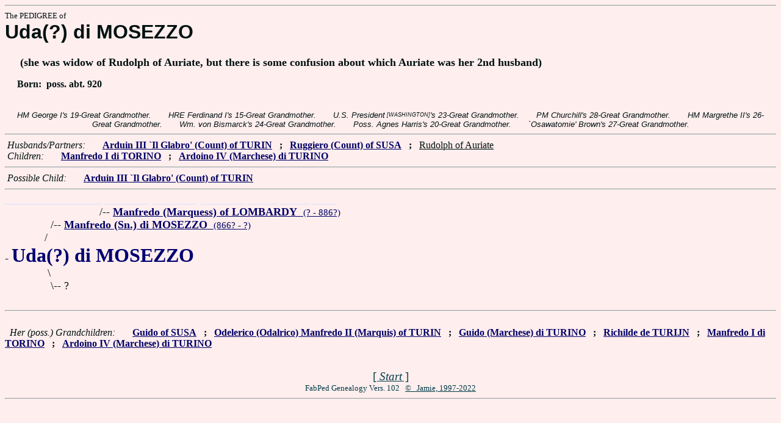

--- FILE ---
content_type: text/html
request_url: https://www.fabpedigree.com/s069/f145049.htm
body_size: 1678
content:
<!DOCTYPE html PUBLIC "-//W3C//DTD HTML 4.01 Transitional//EN">
<html><head><title>Pedigree: Uda(?) di MOSEZZO</title>
<!-- id=9614504969 -->
<meta name="keywords" content="pedigree Uda(?) di MOSEZZO genealogy">
<meta http-equiv="content-type" content="text/html;charset=iso-8859-1">
<meta name="author" content="James Dow Allen Fab Pedigree Vers. 102">
<meta http-equiv="Expires" content="0">
<meta http-equiv="Pragma" content="no-cache">
<link rel=StyleSheet href="../qnstyle.css" type="text/css">
</head>
<body><hr><div id=j3>The PEDIGREE of</div>
<div id=j1>Uda(?) di MOSEZZO</div>
<div id=j2><br>&nbsp; &nbsp; &nbsp;(she was widow of Rudolph of Auriate, but there is some confusion about which Auriate was her 2nd husband)</div>
<div id=jd><p>&nbsp; &nbsp; &nbsp;Born:  &nbsp;poss. abt. 920</div>
<br><div id=fdesc>HM&nbsp;George&nbsp;I's&nbsp;19-Great&nbsp;Grandmother. &nbsp; &nbsp; &nbsp; HRE&nbsp;Ferdinand&nbsp;I's&nbsp;15-Great&nbsp;Grandmother. &nbsp; &nbsp; &nbsp; U.S.&nbsp;President<sup><sub> [WASHINGTON]</sub></sup>'s&nbsp;23-Great&nbsp;Grandmother. &nbsp; &nbsp; &nbsp; PM&nbsp;Churchill's&nbsp;28-Great&nbsp;Grandmother. &nbsp; &nbsp; &nbsp; HM&nbsp;Margrethe&nbsp;II's&nbsp;26-Great&nbsp;Grandmother. &nbsp; &nbsp; &nbsp; Wm.&nbsp;von&nbsp;Bismarck's&nbsp;24-Great&nbsp;Grandmother. &nbsp; &nbsp; &nbsp; Poss.&nbsp;Agnes&nbsp;Harris's&nbsp;20-Great&nbsp;Grandmother. &nbsp; &nbsp; &nbsp; `Osawatomie'&nbsp;Brown's&nbsp;27-Great&nbsp;Grandmother. </div>
<hr>  &nbsp;<var>Husbands/Partners:</var> 
  &nbsp;  &nbsp;  &nbsp;  <a href="../s068/f145049.htm" title="aka Ardoino (Count) of GLABRIONE; aka Arduin II 'der Kahle' von AURIATE; Count of SUSA; Dates: ? - 976+"><b>Arduin III `Il Glabro' (Count) of TURIN</b></a>
  &nbsp;  <b>;</b>  &nbsp;  <a href="../s036/f290099.htm" title="aka Roggiero di SUSA; aka Roger of NEUSTRIA; aka Rogeiro (Count) of AURIATE (Aubiate); Count of TURIN ?; Dates: 866? - 902+ (or '35+)"><b>Ruggiero (Count) of SUSA</b></a>
  &nbsp;  <b>;</b>  &nbsp;  <u>Rudolph of Auriate</u>

<br>  &nbsp;<var>Children:</var>  
  &nbsp;  &nbsp;  &nbsp;  <a href="../s084/f072524.htm" title="poss. Count of SUSA; Dates: ? - 1000?"><b>Manfredo I di TORINO</b></a>
  &nbsp;  <b>;</b>  &nbsp;  <a href="../s028/f290099.htm" title="Dates: 945? - 1026?"><b>Ardoino IV (Marchese) di TURINO</b></a>
<hr>  &nbsp;<var>Possible Child:</var>  
  &nbsp;  &nbsp;  &nbsp;  <a href="../s068/f145049.htm" title="aka Ardoino (Count) of GLABRIONE; aka Arduin II 'der Kahle' von AURIATE; Count of SUSA; Dates: ? - 976+"><b>Arduin III `Il Glabro' (Count) of TURIN</b></a>
<hr><table cellpadding=0 cellspacing=0><tr>
<th>__________<th>__________<th>_________<th>_________<th>_________<th>______<th>______<th>_____<th>&nbsp;
<tr><td> <td align=right>/<td colspan=8 nowrap>-- <a href="../s076/f580198.htm" title="Conde di MILANO; Dates: ? - 886?"><b>Manfredo (Marquess) of LOMBARDY</b> &nbsp;<small>(? - 886?)</a>
<tr><td align=right>/<td colspan=9 nowrap>-- <a href="../s038/f290099.htm"><b>Manfredo (Sn.) di MOSEZZO</b> &nbsp;<small>(866? - ?)</a>
<tr><td align=right>/&nbsp;&nbsp;<tr><td colspan=10 nowrap>- <b><font color="#000070" size="+3">Uda(?) di MOSEZZO</font></b>
<tr><td align=right>\&nbsp;<tr><td align=right>\<td colspan=9 nowrap>-- ?
<tr><td>&nbsp;</table>
<hr> &nbsp;  <br> &nbsp;  <var>Her (poss.) Grandchildren:</var>  
  &nbsp;  &nbsp;  &nbsp;  <a href="../s072/f020970.htm"><b>Guido of SUSA</b></a>
  &nbsp;  <b>;</b>  &nbsp;  <a href="../s042/f036262.htm" title="aka Manfred II Odalrich d' Oriate van SUSA; aka Olric (Ulrich) Manfred; Olderic de SUZA....; Dates: 978? (or ca 1000) - 1035"><b>Odelerico (Odalrico) Manfredo II (Marquis) of TURIN</b></a>
  &nbsp;  <b>;</b>  &nbsp;  <a href="../s064/f145049.htm" title="Dates: 965? - 1026+"><b>Guido (Marchese) di TURINO</b></a>
  &nbsp;  <b>;</b>  &nbsp;  <a href="../s089/f167765.htm" title="(Rochilde)"><b>Richilde de TURIJN</b></a>
  &nbsp;  <b>;</b>  &nbsp;  <a href="../s084/f072524.htm" title="poss. Count of SUSA; Dates: ? - 1000?"><b>Manfredo I di TORINO</b></a>
  &nbsp;  <b>;</b>  &nbsp;  <a href="../s028/f290099.htm" title="Dates: 945? - 1026?"><b>Ardoino IV (Marchese) di TURINO</b></a>
<br>&nbsp;<p><center><a href="../pedstart.htm"><font color="#003c48"><big>[ <i>Start</i> ]</a><br><small><small>FabPed Genealogy Vers. 102 &nbsp; <a href="../copyr.htm"><font color="#003c48">&copy; &nbsp; Jamie, 1997-2022</a></center><hr>
</body></html>
